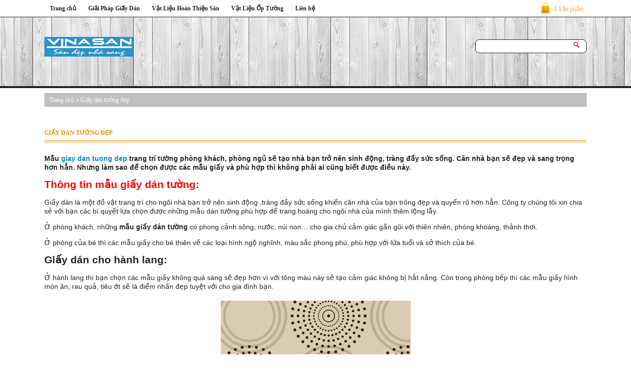

--- FILE ---
content_type: text/html; charset=UTF-8
request_url: https://giaydankinh.net/giay-dan-tuong-dep/
body_size: 8425
content:
<!DOCTYPE html PUBLIC "-//WAPFORUM//DTD XHTML Mobile 1.0//EN" "http://www.wapforum.org/DTD/xhtml-mobile10.dtd"> <html xmlns="http://www.w3.org/1999/xhtml" xml:lang="vi-vn" lang="vi-vn" dir="ltr"> <head> <meta name="viewport" content="width=device-width, initial-scale=1.0, maximum-scale=1.0, user-scalable=no"/> <meta charset="UTF-8"/> <link rel="profile" href="//gmpg.org/xgn/11"/> <link rel="stylesheet" type="text/css" media="screen" href="/wp-content/themes/responsive-theme-shop-hungnx92/style.css"/> <link rel="stylesheet" type="text/css" media="screen" href="/wp-content/themes/responsive-theme-shop-hungnx92/js/cloud-zoom.css"/> <link rel="pingback" href="/xmlrpc.php"/> <link rel="icon" href="/wp-content/themes/responsive-theme-shop-hungnx92/img/favicon.png" type="image/png"/> <script type="text/javascript" src="https://apis.google.com/js/plusone.js">{lang: 'vi'}</script> <script type="text/javascript" src="https://giaydankinh.net/wp-content/themes/responsive-theme-shop-hungnx92/js/jquery.min.js" ></script> <script src="https://giaydankinh.net/wp-content/themes/responsive-theme-shop-hungnx92/js/css3-mediaqueries.js"></script> <script type="text/javascript" src="https://giaydankinh.net/wp-content/themes/responsive-theme-shop-hungnx92/js/lazyload.js"></script> <script type="text/javascript" src="https://giaydankinh.net/wp-content/themes/responsive-theme-shop-hungnx92/js/cloud-zoom.1.0.2.js"></script> <script type="text/javascript" src="https://giaydankinh.net/wp-content/themes/responsive-theme-shop-hungnx92/js/cart.js"></script> <meta name='robots' content='index, follow, max-image-preview:large, max-snippet:-1, max-video-preview:-1'/> <title>Giấy dán tường đẹp - Giay Dan Kinh</title> <meta name="description" content="giấy dán tường đẹp - công ty chúng tôi cung cấp các mẫu giấy dán tường, giấy dán kính. Hãy liên hệ i:0915066236 để được tư vấn cách chọn giấy dán tường tốt."/> <link rel="canonical" href="https://giaydankinh.net/giay-dan-tuong-dep/"/> <meta property="og:locale" content="vi_VN"/> <meta property="og:type" content="article"/> <meta property="og:title" content="Giấy dán tường đẹp - Giay Dan Kinh"/> <meta property="og:description" content="giấy dán tường đẹp - công ty chúng tôi cung cấp các mẫu giấy dán tường, giấy dán kính. Hãy liên hệ i:0915066236 để được tư vấn cách chọn giấy dán tường tốt."/> <meta property="og:url" content="https://giaydankinh.net/giay-dan-tuong-dep/"/> <meta property="og:site_name" content="Giay Dan Kinh"/> <meta property="article:publisher" content="https://giaydankinh.net/wp-content/uploads/2016/09/giay-dan-tuong-phong-khach.jpg"/> <meta property="article:modified_time" content="2017-01-04T23:58:10+00:00"/> <meta property="og:image" content="https://giaydankinh.net/wp-content/uploads/2016/11/giay_dan_tuong_3d_S001.jpg"/> <meta property="og:image:width" content="1920"/> <meta property="og:image:height" content="1559"/> <meta property="og:image:type" content="image/jpeg"/> <meta name="twitter:label1" content="Ước tính thời gian đọc"/> <meta name="twitter:data1" content="3 phút"/> <script type="application/ld+json" class="yoast-schema-graph">{"@context":"https://schema.org","@graph":[{"@type":"WebPage","@id":"https://giaydankinh.net/giay-dan-tuong-dep/","url":"https://giaydankinh.net/giay-dan-tuong-dep/","name":"Giấy dán tường đẹp - Giay Dan Kinh","isPartOf":{"@id":"https://giaydankinh.net/#website"},"primaryImageOfPage":{"@id":"https://giaydankinh.net/giay-dan-tuong-dep/#primaryimage"},"image":{"@id":"https://giaydankinh.net/giay-dan-tuong-dep/#primaryimage"},"thumbnailUrl":"https://giaydankinh.net/wp-content/uploads/2016/11/giay_dan_tuong_3d_S001.jpg","datePublished":"2015-07-12T14:09:09+00:00","dateModified":"2017-01-04T23:58:10+00:00","description":"giấy dán tường đẹp - công ty chúng tôi cung cấp các mẫu giấy dán tường, giấy dán kính. Hãy liên hệ i:0915066236 để được tư vấn cách chọn giấy dán tường tốt.","breadcrumb":{"@id":"https://giaydankinh.net/giay-dan-tuong-dep/#breadcrumb"},"inLanguage":"vi","potentialAction":[{"@type":"ReadAction","target":["https://giaydankinh.net/giay-dan-tuong-dep/"]}]},{"@type":"ImageObject","inLanguage":"vi","@id":"https://giaydankinh.net/giay-dan-tuong-dep/#primaryimage","url":"https://giaydankinh.net/wp-content/uploads/2016/11/giay_dan_tuong_3d_S001.jpg","contentUrl":"https://giaydankinh.net/wp-content/uploads/2016/11/giay_dan_tuong_3d_S001.jpg","width":1920,"height":1559,"caption":"Giấy dán tường cao cấp"},{"@type":"BreadcrumbList","@id":"https://giaydankinh.net/giay-dan-tuong-dep/#breadcrumb","itemListElement":[{"@type":"ListItem","position":1,"name":"Home","item":"https://giaydankinh.net/"},{"@type":"ListItem","position":2,"name":"Giấy dán tường đẹp"}]},{"@type":"WebSite","@id":"https://giaydankinh.net/#website","url":"https://giaydankinh.net/","name":"Giay Dan Kinh","description":"Giấy dán kính","potentialAction":[{"@type":"SearchAction","target":{"@type":"EntryPoint","urlTemplate":"https://giaydankinh.net/?s={search_term_string}"},"query-input":{"@type":"PropertyValueSpecification","valueRequired":true,"valueName":"search_term_string"}}],"inLanguage":"vi"}]}</script> <link rel="alternate" type="application/rss+xml" title="Giay Dan Kinh &raquo; Giấy dán tường đẹp Dòng bình luận" href="feed/"/> <link rel="alternate" title="oNhúng (JSON)" type="application/json+oembed" href="/wp-json/oembed/1.0/embed?url=https%3A%2F%2Fgiaydankinh.net%2Fgiay-dan-tuong-dep%2F"/> <link rel="alternate" title="oNhúng (XML)" type="text/xml+oembed" href="/wp-json/oembed/1.0/embed?url=https%3A%2F%2Fgiaydankinh.net%2Fgiay-dan-tuong-dep%2F&#038;format=xml"/> <style id='wp-img-auto-sizes-contain-inline-css' type='text/css'> img:is([sizes=auto i],[sizes^="auto," i]){contain-intrinsic-size:3000px 1500px} /*# sourceURL=wp-img-auto-sizes-contain-inline-css */ </style> <style id='wp-emoji-styles-inline-css' type='text/css'> img.wp-smiley, img.emoji { display: inline !important; border: none !important; box-shadow: none !important; height: 1em !important; width: 1em !important; margin: 0 0.07em !important; vertical-align: -0.1em !important; background: none !important; padding: 0 !important; } /*# sourceURL=wp-emoji-styles-inline-css */ </style> <style id='wp-block-library-inline-css' type='text/css'> :root{--wp-block-synced-color:#7a00df;--wp-block-synced-color--rgb:122,0,223;--wp-bound-block-color:var(--wp-block-synced-color);--wp-editor-canvas-background:#ddd;--wp-admin-theme-color:#007cba;--wp-admin-theme-color--rgb:0,124,186;--wp-admin-theme-color-darker-10:#006ba1;--wp-admin-theme-color-darker-10--rgb:0,107,160.5;--wp-admin-theme-color-darker-20:#005a87;--wp-admin-theme-color-darker-20--rgb:0,90,135;--wp-admin-border-width-focus:2px}@media (min-resolution:192dpi){:root{--wp-admin-border-width-focus:1.5px}}.wp-element-button{cursor:pointer}:root .has-very-light-gray-background-color{background-color:#eee}:root .has-very-dark-gray-background-color{background-color:#313131}:root .has-very-light-gray-color{color:#eee}:root .has-very-dark-gray-color{color:#313131}:root .has-vivid-green-cyan-to-vivid-cyan-blue-gradient-background{background:linear-gradient(135deg,#00d084,#0693e3)}:root .has-purple-crush-gradient-background{background:linear-gradient(135deg,#34e2e4,#4721fb 50%,#ab1dfe)}:root .has-hazy-dawn-gradient-background{background:linear-gradient(135deg,#faaca8,#dad0ec)}:root .has-subdued-olive-gradient-background{background:linear-gradient(135deg,#fafae1,#67a671)}:root .has-atomic-cream-gradient-background{background:linear-gradient(135deg,#fdd79a,#004a59)}:root .has-nightshade-gradient-background{background:linear-gradient(135deg,#330968,#31cdcf)}:root .has-midnight-gradient-background{background:linear-gradient(135deg,#020381,#2874fc)}:root{--wp--preset--font-size--normal:16px;--wp--preset--font-size--huge:42px}.has-regular-font-size{font-size:1em}.has-larger-font-size{font-size:2.625em}.has-normal-font-size{font-size:var(--wp--preset--font-size--normal)}.has-huge-font-size{font-size:var(--wp--preset--font-size--huge)}.has-text-align-center{text-align:center}.has-text-align-left{text-align:left}.has-text-align-right{text-align:right}.has-fit-text{white-space:nowrap!important}#end-resizable-editor-section{display:none}.aligncenter{clear:both}.items-justified-left{justify-content:flex-start}.items-justified-center{justify-content:center}.items-justified-right{justify-content:flex-end}.items-justified-space-between{justify-content:space-between}.screen-reader-text{border:0;clip-path:inset(50%);height:1px;margin:-1px;overflow:hidden;padding:0;position:absolute;width:1px;word-wrap:normal!important}.screen-reader-text:focus{background-color:#ddd;clip-path:none;color:#444;display:block;font-size:1em;height:auto;left:5px;line-height:normal;padding:15px 23px 14px;text-decoration:none;top:5px;width:auto;z-index:100000}html :where(.has-border-color){border-style:solid}html :where([style*=border-top-color]){border-top-style:solid}html :where([style*=border-right-color]){border-right-style:solid}html :where([style*=border-bottom-color]){border-bottom-style:solid}html :where([style*=border-left-color]){border-left-style:solid}html :where([style*=border-width]){border-style:solid}html :where([style*=border-top-width]){border-top-style:solid}html :where([style*=border-right-width]){border-right-style:solid}html :where([style*=border-bottom-width]){border-bottom-style:solid}html :where([style*=border-left-width]){border-left-style:solid}html :where(img[class*=wp-image-]){height:auto;max-width:100%}:where(figure){margin:0 0 1em}html :where(.is-position-sticky){--wp-admin--admin-bar--position-offset:var(--wp-admin--admin-bar--height,0px)}@media screen and (max-width:600px){html :where(.is-position-sticky){--wp-admin--admin-bar--position-offset:0px}} /*wp_block_styles_on_demand_placeholder:69705dc7180d1*/ /*# sourceURL=wp-block-library-inline-css */ </style> <style id='classic-theme-styles-inline-css' type='text/css'> /*! This file is auto-generated */ .wp-block-button__link{color:#fff;background-color:#32373c;border-radius:9999px;box-shadow:none;text-decoration:none;padding:calc(.667em + 2px) calc(1.333em + 2px);font-size:1.125em}.wp-block-file__button{background:#32373c;color:#fff;text-decoration:none} /*# sourceURL=/wp-includes/css/classic-themes.min.css */ </style> <link rel='stylesheet' id='dashicons-css' href="/wp-includes/css/dashicons.min.css?ver=6.9" type='text/css' media='all'/> <link rel='stylesheet' id='cmplz-general-css' href="/wp-content/plugins/complianz-gdpr/assets/css/cookieblocker.min.css?ver=1766389764" type='text/css' media='all'/> <link rel="https://api.w.org/" href="/wp-json/"/><link rel="alternate" title="JSON" type="application/json" href="/wp-json/wp/v2/pages/113"/><link rel="EditURI" type="application/rsd+xml" title="RSD" href="/xmlrpc.php?rsd"/> <meta name="generator" content="WordPress 6.9"/> <link rel='shortlink' href="/?p=113"/> <script type="application/ld+json">{"@context":"https:\/\/schema.org","@type":"WebSite","name":"Giay Dan Kinh","url":"https:\/\/giaydankinh.net","potentialAction":[{"@type":"SearchAction","target":"https:\/\/giaydankinh.net\/?s={search_term_string}","query-input":"required name=search_term_string"}]}</script><script type="application/ld+json">{"@context":"https:\/\/schema.org","@type":"BreadcrumbList","itemListElement":[{"@type":"ListItem","position":1,"item":{"@id":"https:\/\/giaydankinh.net\/","name":"Home"}},{"@type":"ListItem","position":2,"item":{"@id":"https:\/\/giaydankinh.net\/giay-dan-tuong-dep\/","name":"Gi\u1ea5y d\u00e1n t\u01b0\u1eddng \u0111\u1eb9p"}}]}</script> <style id="wpsp-style-frontend"></style> <meta name="google-site-verification" content="DMfWv7YgOHMMyXHkPvxP1kwKT7F1SUGjAu57ghEXCb4"/> </head> <body data-rsssl=1 class="wp-singular page-template-default page page-id-113 wp-theme-responsive-theme-shop-hungnx92 wp-schema-pro-2.2.3"> <script>
    function showHide(divId){
        var theDiv = document.getElementById(divId);
        if(theDiv.style.display=="none"){
            theDiv.style.display="";
        }else{
            theDiv.style.display="none";
        }    
    }
    $(function() {
    $("img.lazy").show().lazyload({effect : "fadeIn"})
    window.onload = function() {
        $(window).resize()
    };});
    </script> <div class="page-menu-top-wrap-100"> <div class="page-menu-top-wrap"> <div class="logo-phone"> <a href="http://vinasan.net/"> <img src="/wp-content/uploads/2021/07/logo-giaydankinhnet.jpg"/> </a> </div> <div class="menu-mobile"> <a onclick="showHide('ctmain1')"> <img src="/wp-content/themes/responsive-theme-shop-hungnx92/img/menu-touch.png"/> </a> </div> <div class="menu-top"> <div class="menu-menu-1-container"><ul id="menu-menu-1" class="menu"><li id="menu-item-3018" class="menu-item menu-item-type-custom menu-item-object-custom menu-item-home menu-item-3018"><a href="/">Trang chủ</a></li> <li id="menu-item-4697" class="menu-item menu-item-type-taxonomy menu-item-object-category current-menu-ancestor menu-item-has-children menu-item-4697"><a href="/giai-phap-giay-dan/">Giải Pháp Giấy Dán</a> <ul class="sub-menu"> <li id="menu-item-3152" class="menu-item menu-item-type-taxonomy menu-item-object-category current-menu-ancestor current-menu-parent menu-item-has-children menu-item-3152"><a href="/giai-phap-giay-dan/giay-dan-tuong/">Giấy dán tường</a> <ul class="sub-menu"> <li id="menu-item-3022" class="menu-item menu-item-type-post_type menu-item-object-page current-menu-item page_item page-item-113 current_page_item menu-item-3022"><a href="./" aria-current="page">Giấy dán tường đẹp</a></li> <li id="menu-item-3020" class="menu-item menu-item-type-post_type menu-item-object-page menu-item-3020"><a href="/giay-dan-kinh/">Giấy dán kính</a></li> </ul> </li> </ul> </li> <li id="menu-item-4698" class="menu-item menu-item-type-taxonomy menu-item-object-category menu-item-has-children menu-item-4698"><a href="/vat-lieu-hoan-thien-san/">Vật Liệu Hoàn Thiện Sàn</a> <ul class="sub-menu"> <li id="menu-item-4352" class="menu-item menu-item-type-taxonomy menu-item-object-category menu-item-has-children menu-item-4352"><a href="/vat-lieu-hoan-thien-san/san-go-cong-nghiep-sieu-chiu-nuoc/">Sàn Gỗ</a> <ul class="sub-menu"> <li id="menu-item-3521" class="menu-item menu-item-type-post_type menu-item-object-page menu-item-3521"><a href="/san-go-malaysia/">Sàn gỗ Malaysia</a></li> <li id="menu-item-3025" class="menu-item menu-item-type-post_type menu-item-object-page menu-item-3025"><a href="/san-go-bo-to-gia-bao-nhieu/">Sàn Gỗ Cốt Xanh</a></li> <li id="menu-item-3024" class="menu-item menu-item-type-post_type menu-item-object-page menu-item-3024"><a href="/lien-he/san-go-thu-thuy-gia-re-tai-ha-noi/">Sàn gỗ giá rẻ</a></li> </ul> </li> <li id="menu-item-4607" class="menu-item menu-item-type-taxonomy menu-item-object-category menu-item-has-children menu-item-4607"><a href="/vat-lieu-hoan-thien-san/san-nhua/">Sàn nhựa</a> <ul class="sub-menu"> <li id="menu-item-3026" class="menu-item menu-item-type-post_type menu-item-object-page menu-item-3026"><a href="/san-nha-gia-go/">Sàn nhựa giả gỗ</a></li> </ul> </li> <li id="menu-item-4311" class="menu-item menu-item-type-taxonomy menu-item-object-category menu-item-4311"><a href="/vat-lieu-hoan-thien-san/phu-kien-van-san/">Phụ Kiện Ván Sàn</a></li> <li id="menu-item-4608" class="menu-item menu-item-type-taxonomy menu-item-object-category menu-item-4608"><a href="/vat-lieu-hoan-thien-san/go-nhua-ngoai-troi/">Gỗ Nhựa Ngoài Trời</a></li> </ul> </li> <li id="menu-item-3153" class="menu-item menu-item-type-taxonomy menu-item-object-category menu-item-has-children menu-item-3153"><a href="/op-tuong-go-nhua/">Vật Liệu Ốp Tường</a> <ul class="sub-menu"> <li id="menu-item-3027" class="menu-item menu-item-type-post_type menu-item-object-page menu-item-3027"><a href="/op-tuong-go/">Tấm nhựa ốp tường</a></li> </ul> </li> <li id="menu-item-4153" class="menu-item menu-item-type-post_type menu-item-object-page menu-item-4153"><a href="/lien-he/">Liên hệ</a></li> </ul></div> </div> <a href="/cart" class="cart">0 Sản phẩm</a> <div class="clear"></div> </div> </div> <div class="page-wrap"> <div class="header"> <div class="logo"> <a href="http://vinasan.net/"> <img src="/wp-content/uploads/2016/05/san-go.png"/> </a> </div> <div class="search-wrap"> <form role="search" method="get" id="searchform" action="/"> <input type="text" name="s" id="s" class="search-tb"/> <input type="submit" id="searchsubmit" class="search-bt"/> </form> </div> </div> <div class="onoff" id="ctmain1" style="display: none;z-index: 1000;"> <div class="search-wrap-mobile"> <form role="search" method="get" id="searchform" action="/"> <input type="text" name="s" id="s" class="search-tb"/> <input type="submit" id="searchsubmit" class="search-bt"/> </form> </div> <div class="list-menu"> <div class="menu-menu-1-container"><ul id="menu-menu-2" class="menu"><li class="menu-item menu-item-type-custom menu-item-object-custom menu-item-home menu-item-3018"><a href="/">Trang chủ</a></li> <li class="menu-item menu-item-type-taxonomy menu-item-object-category current-menu-ancestor menu-item-has-children menu-item-4697"><a href="/giai-phap-giay-dan/">Giải Pháp Giấy Dán</a> <ul class="sub-menu"> <li class="menu-item menu-item-type-taxonomy menu-item-object-category current-menu-ancestor current-menu-parent menu-item-has-children menu-item-3152"><a href="/giai-phap-giay-dan/giay-dan-tuong/">Giấy dán tường</a> <ul class="sub-menu"> <li class="menu-item menu-item-type-post_type menu-item-object-page current-menu-item page_item page-item-113 current_page_item menu-item-3022"><a href="./" aria-current="page">Giấy dán tường đẹp</a></li> <li class="menu-item menu-item-type-post_type menu-item-object-page menu-item-3020"><a href="/giay-dan-kinh/">Giấy dán kính</a></li> </ul> </li> </ul> </li> <li class="menu-item menu-item-type-taxonomy menu-item-object-category menu-item-has-children menu-item-4698"><a href="/vat-lieu-hoan-thien-san/">Vật Liệu Hoàn Thiện Sàn</a> <ul class="sub-menu"> <li class="menu-item menu-item-type-taxonomy menu-item-object-category menu-item-has-children menu-item-4352"><a href="/vat-lieu-hoan-thien-san/san-go-cong-nghiep-sieu-chiu-nuoc/">Sàn Gỗ</a> <ul class="sub-menu"> <li class="menu-item menu-item-type-post_type menu-item-object-page menu-item-3521"><a href="/san-go-malaysia/">Sàn gỗ Malaysia</a></li> <li class="menu-item menu-item-type-post_type menu-item-object-page menu-item-3025"><a href="/san-go-bo-to-gia-bao-nhieu/">Sàn Gỗ Cốt Xanh</a></li> <li class="menu-item menu-item-type-post_type menu-item-object-page menu-item-3024"><a href="/lien-he/san-go-thu-thuy-gia-re-tai-ha-noi/">Sàn gỗ giá rẻ</a></li> </ul> </li> <li class="menu-item menu-item-type-taxonomy menu-item-object-category menu-item-has-children menu-item-4607"><a href="/vat-lieu-hoan-thien-san/san-nhua/">Sàn nhựa</a> <ul class="sub-menu"> <li class="menu-item menu-item-type-post_type menu-item-object-page menu-item-3026"><a href="/san-nha-gia-go/">Sàn nhựa giả gỗ</a></li> </ul> </li> <li class="menu-item menu-item-type-taxonomy menu-item-object-category menu-item-4311"><a href="/vat-lieu-hoan-thien-san/phu-kien-van-san/">Phụ Kiện Ván Sàn</a></li> <li class="menu-item menu-item-type-taxonomy menu-item-object-category menu-item-4608"><a href="/vat-lieu-hoan-thien-san/go-nhua-ngoai-troi/">Gỗ Nhựa Ngoài Trời</a></li> </ul> </li> <li class="menu-item menu-item-type-taxonomy menu-item-object-category menu-item-has-children menu-item-3153"><a href="/op-tuong-go-nhua/">Vật Liệu Ốp Tường</a> <ul class="sub-menu"> <li class="menu-item menu-item-type-post_type menu-item-object-page menu-item-3027"><a href="/op-tuong-go/">Tấm nhựa ốp tường</a></li> </ul> </li> <li class="menu-item menu-item-type-post_type menu-item-object-page menu-item-4153"><a href="/lien-he/">Liên hệ</a></li> </ul></div> </div> <div class="clear"></div> </div> </div> <div class="clear"></div> <div class="page-wrap-100"> <div class="page-wrap"><div class="content-full brtop"> <div class="breadcrumb-wrap"> <div><a href="/">Trang chủ</a><span style='color:#fff'> &raquo; </span>Giấy dán tường đẹp</div> </div> </div> <div class="content-full"> <div class="title white"> <h1 class="title-h">Giấy dán tường đẹp</h1> </div> <div class="content-post-p"> <p><strong>Mẫu <a href="/">giay dan tuong dep</a> trang trí tường phòng khách, phòng ngủ sẽ tạo nhà bạn trở nên sinh động, tràng đầy sức sống. Căn nhà bạn sẽ đẹp và sang trọng hơn hẳn. Nhưng làm sao để chọn được các mẫu giấy và phù hợp thì không phải ai cũng biết được điều này.</strong></p> <h2 style="text-align: left;"><span style="color: #ff0000;"><strong>Thông tin mẫu giấy dán tường:</strong></span></h2> <p>Giấy dán là một đồ vật trang trí cho ngôi nhà bạn trở nên sinh động ,tràng đầy sức sống khiến căn nhà của bạn trông đẹp và quyến rũ hơn hẳn. Công ty chúng tôi xin chia sẻ với bạn các bí quyết lựa chọn được những mẫu dán tường phù hợp để trang hoàng cho ngôi nhà của mình thêm lộng lẫy.</p> <p>Ở phòng khách, những<strong> mẫu giấy dán tường</strong> có phong cảnh sông, nước, núi non… cho gia chủ cảm giác gần gũi với thiên nhiên, phóng khoáng, thảnh thơi.</p> <p>Ở phòng của bé thì các mẫu giấy cho bé thiên về các loại hình ngộ nghĩnh, màu sắc phong phú, phù hợp với lứa tuổi và sở thích của bé.</p> <h2>Giấy dán cho hành lang:</h2> <p>Ở hành lang thì bạn chọn các mẫu giấy không quá sáng sẽ đẹp hơn vì với tông màu này sẽ tạo cảm giác không bị hắt nắng. Còn trong phòng bếp thì các mẫu giấy hình món ăn, rau quả, tiêu ớt sẽ là điểm nhấn đẹp tuyệt với cho gia đình bạn.</p> <div id="attachment_114" style="width: 395px" class="wp-caption alignnone"><a href="/wp-content/uploads/2015/07/Giấy-dán-tường-5.jpg"><img fetchpriority="high" decoding="async" aria-describedby="caption-attachment-114" class="size-full wp-image-114" src="/wp-content/uploads/2015/07/Giấy-dán-tường-5.jpg" alt="Giấy dán tường đẹp" width="385" height="385" srcset="https://giaydankinh.net/wp-content/uploads/2015/07/Giấy-dán-tường-5.jpg 385w, https://giaydankinh.net/wp-content/uploads/2015/07/Giấy-dán-tường-5-300x300.jpg 300w" sizes="(max-width: 385px) 100vw, 385px"/></a><p id="caption-attachment-114" class="wp-caption-text"><strong>Giấy dán tường đẹp</strong></p></div> <p>Việc chọn các <strong><a href="/giay-dan-kinh/" target="_blank">mẫu giấy dán tường đẹp</a></strong> theo phong cách thiết kế cũng rất quan trọng. Nếu bạn xây nhà theo lối kiến trúc châu Âu thì các loại giấy dán phong cách Âu, Mỹ sẽ vì hợp hơn cho không gian nhà bạn.</p> <h2>Cách lựa chọn tông màu giấy dán:</h2> <p>Xét về tông màu, các mẫu  dán tường đẹp tùy thuộc vào việc ngôi nhà của bạn như thế nào để giúp tôn lên mái ấm gia đình. Đối với nhà bạn thuộc dạng nhà cổ, tường, nền đã sạm màu hay có chút màu nâu tối. Bạn nên chọn các mẫu giấy tường màu sáng để kích sáng cho ngôi nhà.</p> <hr/> </div> </div> <div class="clear"></div> <div class="content-full"> <div class="item-shop-sv"> <div class="bags"></div> <div class="item-shop-info"> Địa chỉ mua hàng trực tiếp </div> </div> <div class="item-shop-sv"> <div class="cards"></div> <div class="item-shop-info"> Thanh toán trực tiếp khi giao hàng </div> </div> <div class="item-shop-sv"> <div class="truck"></div> <div class="item-shop-info"> Giao hàng toàn quốc </div> </div> <div class="item-shop-sv-end"> <div class="i24h"></div> <div class="item-shop-info"> Đổi trả hàng trong 24h </div> </div> <div class="clear"></div> </div> </div> <div class="footer-wrap"> <div class="page-wrap"> <div class="footer"> <div class="row"> <div class="column" style="width:200px"> <p class="has-text-align-left"> GIỚI THIỆU</p><br> <div class="has-text-align-left"><a><span class="has-inline-color has-white-color">Blog</span></a></div> </div> <div class="column" style="width:200px"> <div> <p class="has-text-align-left"> BLOG </p><br> <div class="has-text-align-left"><a href="/giay-dan-kinh/"><span class="has-inline-color has-white-color">Giấy dán kính</span></a></div> <div class="has-text-align-left"><a href="/giay-dan-tuong/"><span class="has-inline-color has-white-color">Giấy dán tường</span></a></div> <div class="has-text-align-left"><a href="/op-tuong-go-nhua/"><span class="has-inline-color has-white-color">Vật liệp ốp tường</span></a></div> <div class="has-text-align-left"><a href="/giai-phap-giay-dan/"><span class="has-inline-color has-white-color">Giải pháp giấy dán</span></a></div> </div> </div> <div class="column" style="width:200px"> <div> <p class="has-text-align-left"> THAM KHẢO VẬT LIỆU SÀN </p><br> <div class="has-text-align-left"><a href="//kori.com.vn/san-go-cong-nghiep"><span class="has-inline-color has-white-color">sàn gỗ</span></a> </div> </div> </div> <div class="column"> <iframe src="//www.youtube.com/embed/WzAudhtLQcs" width="300px" title="YouTube video player" frameborder="0" allow="accelerometer; autoplay; clipboard-write; encrypted-media; gyroscope; picture-in-picture" allowfullscreen></iframe> </div> </div> Copyright 2026 © giaydankinh.net <br> </div> </div> </div> <style> .column { float: left; width: 25%; padding: 10px; } /* Clear floats after the columns */ .row:after { content: ""; display: table; clear: both; } @media screen and (max-width: 600px) { .column { width: 100%; } } </style> <script type="text/javascript">
function hide_float_left()
{
    var content = document.getElementById('float_content_left');
    var hide = document.getElementById('hide_float_left');
    if (content.style.display == "none")
    {content.style.display = "block"; hide.innerHTML = '<a href="javascript:hide_float_left()">[X]</a>'; }
    else { content.style.display = "none"; hide.innerHTML = '<a href="javascript:hide_float_left()">AD</a>';
    }
}
</script> <div class="float-ck"> <div id="hide_float_left"> <a href="javascript:hide_float_left()">[X]</a> </div> <div id="float_content_left"> <img src="/wp-content/themes/responsive-theme-shop-hungnx92/img/320x50.png"/> </div> </div> <script type="speculationrules">
{"prefetch":[{"source":"document","where":{"and":[{"href_matches":"/*"},{"not":{"href_matches":["/wp-*.php","/wp-admin/*","/wp-content/uploads/*","/wp-content/*","/wp-content/plugins/*","/wp-content/themes/responsive-theme-shop-hungnx92/*","/*\\?(.+)"]}},{"not":{"selector_matches":"a[rel~=\"nofollow\"]"}},{"not":{"selector_matches":".no-prefetch, .no-prefetch a"}}]},"eagerness":"conservative"}]}
</script> <script data-category="functional">
											</script> <script id="wp-emoji-settings" type="application/json">
{"baseUrl":"https://s.w.org/images/core/emoji/17.0.2/72x72/","ext":".png","svgUrl":"https://s.w.org/images/core/emoji/17.0.2/svg/","svgExt":".svg","source":{"concatemoji":"https://giaydankinh.net/wp-includes/js/wp-emoji-release.min.js?ver=6.9"}}
</script> <script type="module">
/* <![CDATA[ */
/*! This file is auto-generated */
const a=JSON.parse(document.getElementById("wp-emoji-settings").textContent),o=(window._wpemojiSettings=a,"wpEmojiSettingsSupports"),s=["flag","emoji"];function i(e){try{var t={supportTests:e,timestamp:(new Date).valueOf()};sessionStorage.setItem(o,JSON.stringify(t))}catch(e){}}function c(e,t,n){e.clearRect(0,0,e.canvas.width,e.canvas.height),e.fillText(t,0,0);t=new Uint32Array(e.getImageData(0,0,e.canvas.width,e.canvas.height).data);e.clearRect(0,0,e.canvas.width,e.canvas.height),e.fillText(n,0,0);const a=new Uint32Array(e.getImageData(0,0,e.canvas.width,e.canvas.height).data);return t.every((e,t)=>e===a[t])}function p(e,t){e.clearRect(0,0,e.canvas.width,e.canvas.height),e.fillText(t,0,0);var n=e.getImageData(16,16,1,1);for(let e=0;e<n.data.length;e++)if(0!==n.data[e])return!1;return!0}function u(e,t,n,a){switch(t){case"flag":return n(e,"\ud83c\udff3\ufe0f\u200d\u26a7\ufe0f","\ud83c\udff3\ufe0f\u200b\u26a7\ufe0f")?!1:!n(e,"\ud83c\udde8\ud83c\uddf6","\ud83c\udde8\u200b\ud83c\uddf6")&&!n(e,"\ud83c\udff4\udb40\udc67\udb40\udc62\udb40\udc65\udb40\udc6e\udb40\udc67\udb40\udc7f","\ud83c\udff4\u200b\udb40\udc67\u200b\udb40\udc62\u200b\udb40\udc65\u200b\udb40\udc6e\u200b\udb40\udc67\u200b\udb40\udc7f");case"emoji":return!a(e,"\ud83e\u1fac8")}return!1}function f(e,t,n,a){let r;const o=(r="undefined"!=typeof WorkerGlobalScope&&self instanceof WorkerGlobalScope?new OffscreenCanvas(300,150):document.createElement("canvas")).getContext("2d",{willReadFrequently:!0}),s=(o.textBaseline="top",o.font="600 32px Arial",{});return e.forEach(e=>{s[e]=t(o,e,n,a)}),s}function r(e){var t=document.createElement("script");t.src=e,t.defer=!0,document.head.appendChild(t)}a.supports={everything:!0,everythingExceptFlag:!0},new Promise(t=>{let n=function(){try{var e=JSON.parse(sessionStorage.getItem(o));if("object"==typeof e&&"number"==typeof e.timestamp&&(new Date).valueOf()<e.timestamp+604800&&"object"==typeof e.supportTests)return e.supportTests}catch(e){}return null}();if(!n){if("undefined"!=typeof Worker&&"undefined"!=typeof OffscreenCanvas&&"undefined"!=typeof URL&&URL.createObjectURL&&"undefined"!=typeof Blob)try{var e="postMessage("+f.toString()+"("+[JSON.stringify(s),u.toString(),c.toString(),p.toString()].join(",")+"));",a=new Blob([e],{type:"text/javascript"});const r=new Worker(URL.createObjectURL(a),{name:"wpTestEmojiSupports"});return void(r.onmessage=e=>{i(n=e.data),r.terminate(),t(n)})}catch(e){}i(n=f(s,u,c,p))}t(n)}).then(e=>{for(const n in e)a.supports[n]=e[n],a.supports.everything=a.supports.everything&&a.supports[n],"flag"!==n&&(a.supports.everythingExceptFlag=a.supports.everythingExceptFlag&&a.supports[n]);var t;a.supports.everythingExceptFlag=a.supports.everythingExceptFlag&&!a.supports.flag,a.supports.everything||((t=a.source||{}).concatemoji?r(t.concatemoji):t.wpemoji&&t.twemoji&&(r(t.twemoji),r(t.wpemoji)))});
//# sourceURL=https://giaydankinh.net/wp-includes/js/wp-emoji-loader.min.js
/* ]]> */
</script> <script type="text/javascript" id="wpsp-script-frontend"></script> <form name="themvaogio" id="themvaogio" action="/cart" method="post"><input type="hidden" name="hanhdong" id="hanhdong" value="them"/><input type="hidden" name="txtmasp" id="txtmasp"/><input type="hidden" name="txttensp" id="txttensp"/><input type="hidden" name="txtanhsp" id="txtanhsp"/><input type="hidden" name="txtdongia" id="txtdongia"/></form> <form name="xoakhoigio" id="xoakhoigio" method="post" action="/cart"><input type="hidden" name="hanhdong" value="xoasanpham"/> <input type="hidden" name="masp" id="masp"/></form> </body> </html>